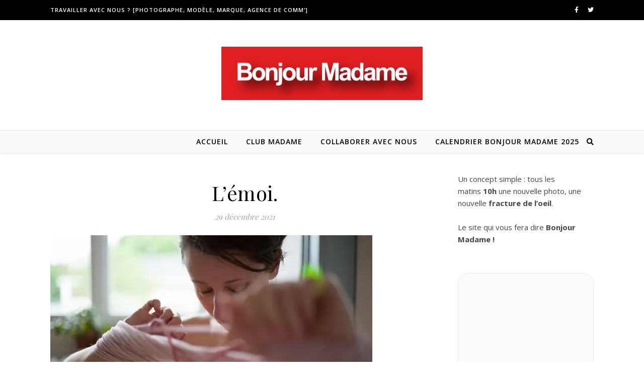

--- FILE ---
content_type: text/html; charset=utf-8
request_url: https://www.google.com/recaptcha/api2/anchor?ar=1&k=6LfPL7IUAAAAACK14VHUSx-E2EiQQoN3DI8FWTYQ&co=aHR0cHM6Ly9mci50aXBlZWUuY29tOjQ0Mw..&hl=en&v=PoyoqOPhxBO7pBk68S4YbpHZ&size=invisible&anchor-ms=20000&execute-ms=30000&cb=h30ow0iwmkys
body_size: 48813
content:
<!DOCTYPE HTML><html dir="ltr" lang="en"><head><meta http-equiv="Content-Type" content="text/html; charset=UTF-8">
<meta http-equiv="X-UA-Compatible" content="IE=edge">
<title>reCAPTCHA</title>
<style type="text/css">
/* cyrillic-ext */
@font-face {
  font-family: 'Roboto';
  font-style: normal;
  font-weight: 400;
  font-stretch: 100%;
  src: url(//fonts.gstatic.com/s/roboto/v48/KFO7CnqEu92Fr1ME7kSn66aGLdTylUAMa3GUBHMdazTgWw.woff2) format('woff2');
  unicode-range: U+0460-052F, U+1C80-1C8A, U+20B4, U+2DE0-2DFF, U+A640-A69F, U+FE2E-FE2F;
}
/* cyrillic */
@font-face {
  font-family: 'Roboto';
  font-style: normal;
  font-weight: 400;
  font-stretch: 100%;
  src: url(//fonts.gstatic.com/s/roboto/v48/KFO7CnqEu92Fr1ME7kSn66aGLdTylUAMa3iUBHMdazTgWw.woff2) format('woff2');
  unicode-range: U+0301, U+0400-045F, U+0490-0491, U+04B0-04B1, U+2116;
}
/* greek-ext */
@font-face {
  font-family: 'Roboto';
  font-style: normal;
  font-weight: 400;
  font-stretch: 100%;
  src: url(//fonts.gstatic.com/s/roboto/v48/KFO7CnqEu92Fr1ME7kSn66aGLdTylUAMa3CUBHMdazTgWw.woff2) format('woff2');
  unicode-range: U+1F00-1FFF;
}
/* greek */
@font-face {
  font-family: 'Roboto';
  font-style: normal;
  font-weight: 400;
  font-stretch: 100%;
  src: url(//fonts.gstatic.com/s/roboto/v48/KFO7CnqEu92Fr1ME7kSn66aGLdTylUAMa3-UBHMdazTgWw.woff2) format('woff2');
  unicode-range: U+0370-0377, U+037A-037F, U+0384-038A, U+038C, U+038E-03A1, U+03A3-03FF;
}
/* math */
@font-face {
  font-family: 'Roboto';
  font-style: normal;
  font-weight: 400;
  font-stretch: 100%;
  src: url(//fonts.gstatic.com/s/roboto/v48/KFO7CnqEu92Fr1ME7kSn66aGLdTylUAMawCUBHMdazTgWw.woff2) format('woff2');
  unicode-range: U+0302-0303, U+0305, U+0307-0308, U+0310, U+0312, U+0315, U+031A, U+0326-0327, U+032C, U+032F-0330, U+0332-0333, U+0338, U+033A, U+0346, U+034D, U+0391-03A1, U+03A3-03A9, U+03B1-03C9, U+03D1, U+03D5-03D6, U+03F0-03F1, U+03F4-03F5, U+2016-2017, U+2034-2038, U+203C, U+2040, U+2043, U+2047, U+2050, U+2057, U+205F, U+2070-2071, U+2074-208E, U+2090-209C, U+20D0-20DC, U+20E1, U+20E5-20EF, U+2100-2112, U+2114-2115, U+2117-2121, U+2123-214F, U+2190, U+2192, U+2194-21AE, U+21B0-21E5, U+21F1-21F2, U+21F4-2211, U+2213-2214, U+2216-22FF, U+2308-230B, U+2310, U+2319, U+231C-2321, U+2336-237A, U+237C, U+2395, U+239B-23B7, U+23D0, U+23DC-23E1, U+2474-2475, U+25AF, U+25B3, U+25B7, U+25BD, U+25C1, U+25CA, U+25CC, U+25FB, U+266D-266F, U+27C0-27FF, U+2900-2AFF, U+2B0E-2B11, U+2B30-2B4C, U+2BFE, U+3030, U+FF5B, U+FF5D, U+1D400-1D7FF, U+1EE00-1EEFF;
}
/* symbols */
@font-face {
  font-family: 'Roboto';
  font-style: normal;
  font-weight: 400;
  font-stretch: 100%;
  src: url(//fonts.gstatic.com/s/roboto/v48/KFO7CnqEu92Fr1ME7kSn66aGLdTylUAMaxKUBHMdazTgWw.woff2) format('woff2');
  unicode-range: U+0001-000C, U+000E-001F, U+007F-009F, U+20DD-20E0, U+20E2-20E4, U+2150-218F, U+2190, U+2192, U+2194-2199, U+21AF, U+21E6-21F0, U+21F3, U+2218-2219, U+2299, U+22C4-22C6, U+2300-243F, U+2440-244A, U+2460-24FF, U+25A0-27BF, U+2800-28FF, U+2921-2922, U+2981, U+29BF, U+29EB, U+2B00-2BFF, U+4DC0-4DFF, U+FFF9-FFFB, U+10140-1018E, U+10190-1019C, U+101A0, U+101D0-101FD, U+102E0-102FB, U+10E60-10E7E, U+1D2C0-1D2D3, U+1D2E0-1D37F, U+1F000-1F0FF, U+1F100-1F1AD, U+1F1E6-1F1FF, U+1F30D-1F30F, U+1F315, U+1F31C, U+1F31E, U+1F320-1F32C, U+1F336, U+1F378, U+1F37D, U+1F382, U+1F393-1F39F, U+1F3A7-1F3A8, U+1F3AC-1F3AF, U+1F3C2, U+1F3C4-1F3C6, U+1F3CA-1F3CE, U+1F3D4-1F3E0, U+1F3ED, U+1F3F1-1F3F3, U+1F3F5-1F3F7, U+1F408, U+1F415, U+1F41F, U+1F426, U+1F43F, U+1F441-1F442, U+1F444, U+1F446-1F449, U+1F44C-1F44E, U+1F453, U+1F46A, U+1F47D, U+1F4A3, U+1F4B0, U+1F4B3, U+1F4B9, U+1F4BB, U+1F4BF, U+1F4C8-1F4CB, U+1F4D6, U+1F4DA, U+1F4DF, U+1F4E3-1F4E6, U+1F4EA-1F4ED, U+1F4F7, U+1F4F9-1F4FB, U+1F4FD-1F4FE, U+1F503, U+1F507-1F50B, U+1F50D, U+1F512-1F513, U+1F53E-1F54A, U+1F54F-1F5FA, U+1F610, U+1F650-1F67F, U+1F687, U+1F68D, U+1F691, U+1F694, U+1F698, U+1F6AD, U+1F6B2, U+1F6B9-1F6BA, U+1F6BC, U+1F6C6-1F6CF, U+1F6D3-1F6D7, U+1F6E0-1F6EA, U+1F6F0-1F6F3, U+1F6F7-1F6FC, U+1F700-1F7FF, U+1F800-1F80B, U+1F810-1F847, U+1F850-1F859, U+1F860-1F887, U+1F890-1F8AD, U+1F8B0-1F8BB, U+1F8C0-1F8C1, U+1F900-1F90B, U+1F93B, U+1F946, U+1F984, U+1F996, U+1F9E9, U+1FA00-1FA6F, U+1FA70-1FA7C, U+1FA80-1FA89, U+1FA8F-1FAC6, U+1FACE-1FADC, U+1FADF-1FAE9, U+1FAF0-1FAF8, U+1FB00-1FBFF;
}
/* vietnamese */
@font-face {
  font-family: 'Roboto';
  font-style: normal;
  font-weight: 400;
  font-stretch: 100%;
  src: url(//fonts.gstatic.com/s/roboto/v48/KFO7CnqEu92Fr1ME7kSn66aGLdTylUAMa3OUBHMdazTgWw.woff2) format('woff2');
  unicode-range: U+0102-0103, U+0110-0111, U+0128-0129, U+0168-0169, U+01A0-01A1, U+01AF-01B0, U+0300-0301, U+0303-0304, U+0308-0309, U+0323, U+0329, U+1EA0-1EF9, U+20AB;
}
/* latin-ext */
@font-face {
  font-family: 'Roboto';
  font-style: normal;
  font-weight: 400;
  font-stretch: 100%;
  src: url(//fonts.gstatic.com/s/roboto/v48/KFO7CnqEu92Fr1ME7kSn66aGLdTylUAMa3KUBHMdazTgWw.woff2) format('woff2');
  unicode-range: U+0100-02BA, U+02BD-02C5, U+02C7-02CC, U+02CE-02D7, U+02DD-02FF, U+0304, U+0308, U+0329, U+1D00-1DBF, U+1E00-1E9F, U+1EF2-1EFF, U+2020, U+20A0-20AB, U+20AD-20C0, U+2113, U+2C60-2C7F, U+A720-A7FF;
}
/* latin */
@font-face {
  font-family: 'Roboto';
  font-style: normal;
  font-weight: 400;
  font-stretch: 100%;
  src: url(//fonts.gstatic.com/s/roboto/v48/KFO7CnqEu92Fr1ME7kSn66aGLdTylUAMa3yUBHMdazQ.woff2) format('woff2');
  unicode-range: U+0000-00FF, U+0131, U+0152-0153, U+02BB-02BC, U+02C6, U+02DA, U+02DC, U+0304, U+0308, U+0329, U+2000-206F, U+20AC, U+2122, U+2191, U+2193, U+2212, U+2215, U+FEFF, U+FFFD;
}
/* cyrillic-ext */
@font-face {
  font-family: 'Roboto';
  font-style: normal;
  font-weight: 500;
  font-stretch: 100%;
  src: url(//fonts.gstatic.com/s/roboto/v48/KFO7CnqEu92Fr1ME7kSn66aGLdTylUAMa3GUBHMdazTgWw.woff2) format('woff2');
  unicode-range: U+0460-052F, U+1C80-1C8A, U+20B4, U+2DE0-2DFF, U+A640-A69F, U+FE2E-FE2F;
}
/* cyrillic */
@font-face {
  font-family: 'Roboto';
  font-style: normal;
  font-weight: 500;
  font-stretch: 100%;
  src: url(//fonts.gstatic.com/s/roboto/v48/KFO7CnqEu92Fr1ME7kSn66aGLdTylUAMa3iUBHMdazTgWw.woff2) format('woff2');
  unicode-range: U+0301, U+0400-045F, U+0490-0491, U+04B0-04B1, U+2116;
}
/* greek-ext */
@font-face {
  font-family: 'Roboto';
  font-style: normal;
  font-weight: 500;
  font-stretch: 100%;
  src: url(//fonts.gstatic.com/s/roboto/v48/KFO7CnqEu92Fr1ME7kSn66aGLdTylUAMa3CUBHMdazTgWw.woff2) format('woff2');
  unicode-range: U+1F00-1FFF;
}
/* greek */
@font-face {
  font-family: 'Roboto';
  font-style: normal;
  font-weight: 500;
  font-stretch: 100%;
  src: url(//fonts.gstatic.com/s/roboto/v48/KFO7CnqEu92Fr1ME7kSn66aGLdTylUAMa3-UBHMdazTgWw.woff2) format('woff2');
  unicode-range: U+0370-0377, U+037A-037F, U+0384-038A, U+038C, U+038E-03A1, U+03A3-03FF;
}
/* math */
@font-face {
  font-family: 'Roboto';
  font-style: normal;
  font-weight: 500;
  font-stretch: 100%;
  src: url(//fonts.gstatic.com/s/roboto/v48/KFO7CnqEu92Fr1ME7kSn66aGLdTylUAMawCUBHMdazTgWw.woff2) format('woff2');
  unicode-range: U+0302-0303, U+0305, U+0307-0308, U+0310, U+0312, U+0315, U+031A, U+0326-0327, U+032C, U+032F-0330, U+0332-0333, U+0338, U+033A, U+0346, U+034D, U+0391-03A1, U+03A3-03A9, U+03B1-03C9, U+03D1, U+03D5-03D6, U+03F0-03F1, U+03F4-03F5, U+2016-2017, U+2034-2038, U+203C, U+2040, U+2043, U+2047, U+2050, U+2057, U+205F, U+2070-2071, U+2074-208E, U+2090-209C, U+20D0-20DC, U+20E1, U+20E5-20EF, U+2100-2112, U+2114-2115, U+2117-2121, U+2123-214F, U+2190, U+2192, U+2194-21AE, U+21B0-21E5, U+21F1-21F2, U+21F4-2211, U+2213-2214, U+2216-22FF, U+2308-230B, U+2310, U+2319, U+231C-2321, U+2336-237A, U+237C, U+2395, U+239B-23B7, U+23D0, U+23DC-23E1, U+2474-2475, U+25AF, U+25B3, U+25B7, U+25BD, U+25C1, U+25CA, U+25CC, U+25FB, U+266D-266F, U+27C0-27FF, U+2900-2AFF, U+2B0E-2B11, U+2B30-2B4C, U+2BFE, U+3030, U+FF5B, U+FF5D, U+1D400-1D7FF, U+1EE00-1EEFF;
}
/* symbols */
@font-face {
  font-family: 'Roboto';
  font-style: normal;
  font-weight: 500;
  font-stretch: 100%;
  src: url(//fonts.gstatic.com/s/roboto/v48/KFO7CnqEu92Fr1ME7kSn66aGLdTylUAMaxKUBHMdazTgWw.woff2) format('woff2');
  unicode-range: U+0001-000C, U+000E-001F, U+007F-009F, U+20DD-20E0, U+20E2-20E4, U+2150-218F, U+2190, U+2192, U+2194-2199, U+21AF, U+21E6-21F0, U+21F3, U+2218-2219, U+2299, U+22C4-22C6, U+2300-243F, U+2440-244A, U+2460-24FF, U+25A0-27BF, U+2800-28FF, U+2921-2922, U+2981, U+29BF, U+29EB, U+2B00-2BFF, U+4DC0-4DFF, U+FFF9-FFFB, U+10140-1018E, U+10190-1019C, U+101A0, U+101D0-101FD, U+102E0-102FB, U+10E60-10E7E, U+1D2C0-1D2D3, U+1D2E0-1D37F, U+1F000-1F0FF, U+1F100-1F1AD, U+1F1E6-1F1FF, U+1F30D-1F30F, U+1F315, U+1F31C, U+1F31E, U+1F320-1F32C, U+1F336, U+1F378, U+1F37D, U+1F382, U+1F393-1F39F, U+1F3A7-1F3A8, U+1F3AC-1F3AF, U+1F3C2, U+1F3C4-1F3C6, U+1F3CA-1F3CE, U+1F3D4-1F3E0, U+1F3ED, U+1F3F1-1F3F3, U+1F3F5-1F3F7, U+1F408, U+1F415, U+1F41F, U+1F426, U+1F43F, U+1F441-1F442, U+1F444, U+1F446-1F449, U+1F44C-1F44E, U+1F453, U+1F46A, U+1F47D, U+1F4A3, U+1F4B0, U+1F4B3, U+1F4B9, U+1F4BB, U+1F4BF, U+1F4C8-1F4CB, U+1F4D6, U+1F4DA, U+1F4DF, U+1F4E3-1F4E6, U+1F4EA-1F4ED, U+1F4F7, U+1F4F9-1F4FB, U+1F4FD-1F4FE, U+1F503, U+1F507-1F50B, U+1F50D, U+1F512-1F513, U+1F53E-1F54A, U+1F54F-1F5FA, U+1F610, U+1F650-1F67F, U+1F687, U+1F68D, U+1F691, U+1F694, U+1F698, U+1F6AD, U+1F6B2, U+1F6B9-1F6BA, U+1F6BC, U+1F6C6-1F6CF, U+1F6D3-1F6D7, U+1F6E0-1F6EA, U+1F6F0-1F6F3, U+1F6F7-1F6FC, U+1F700-1F7FF, U+1F800-1F80B, U+1F810-1F847, U+1F850-1F859, U+1F860-1F887, U+1F890-1F8AD, U+1F8B0-1F8BB, U+1F8C0-1F8C1, U+1F900-1F90B, U+1F93B, U+1F946, U+1F984, U+1F996, U+1F9E9, U+1FA00-1FA6F, U+1FA70-1FA7C, U+1FA80-1FA89, U+1FA8F-1FAC6, U+1FACE-1FADC, U+1FADF-1FAE9, U+1FAF0-1FAF8, U+1FB00-1FBFF;
}
/* vietnamese */
@font-face {
  font-family: 'Roboto';
  font-style: normal;
  font-weight: 500;
  font-stretch: 100%;
  src: url(//fonts.gstatic.com/s/roboto/v48/KFO7CnqEu92Fr1ME7kSn66aGLdTylUAMa3OUBHMdazTgWw.woff2) format('woff2');
  unicode-range: U+0102-0103, U+0110-0111, U+0128-0129, U+0168-0169, U+01A0-01A1, U+01AF-01B0, U+0300-0301, U+0303-0304, U+0308-0309, U+0323, U+0329, U+1EA0-1EF9, U+20AB;
}
/* latin-ext */
@font-face {
  font-family: 'Roboto';
  font-style: normal;
  font-weight: 500;
  font-stretch: 100%;
  src: url(//fonts.gstatic.com/s/roboto/v48/KFO7CnqEu92Fr1ME7kSn66aGLdTylUAMa3KUBHMdazTgWw.woff2) format('woff2');
  unicode-range: U+0100-02BA, U+02BD-02C5, U+02C7-02CC, U+02CE-02D7, U+02DD-02FF, U+0304, U+0308, U+0329, U+1D00-1DBF, U+1E00-1E9F, U+1EF2-1EFF, U+2020, U+20A0-20AB, U+20AD-20C0, U+2113, U+2C60-2C7F, U+A720-A7FF;
}
/* latin */
@font-face {
  font-family: 'Roboto';
  font-style: normal;
  font-weight: 500;
  font-stretch: 100%;
  src: url(//fonts.gstatic.com/s/roboto/v48/KFO7CnqEu92Fr1ME7kSn66aGLdTylUAMa3yUBHMdazQ.woff2) format('woff2');
  unicode-range: U+0000-00FF, U+0131, U+0152-0153, U+02BB-02BC, U+02C6, U+02DA, U+02DC, U+0304, U+0308, U+0329, U+2000-206F, U+20AC, U+2122, U+2191, U+2193, U+2212, U+2215, U+FEFF, U+FFFD;
}
/* cyrillic-ext */
@font-face {
  font-family: 'Roboto';
  font-style: normal;
  font-weight: 900;
  font-stretch: 100%;
  src: url(//fonts.gstatic.com/s/roboto/v48/KFO7CnqEu92Fr1ME7kSn66aGLdTylUAMa3GUBHMdazTgWw.woff2) format('woff2');
  unicode-range: U+0460-052F, U+1C80-1C8A, U+20B4, U+2DE0-2DFF, U+A640-A69F, U+FE2E-FE2F;
}
/* cyrillic */
@font-face {
  font-family: 'Roboto';
  font-style: normal;
  font-weight: 900;
  font-stretch: 100%;
  src: url(//fonts.gstatic.com/s/roboto/v48/KFO7CnqEu92Fr1ME7kSn66aGLdTylUAMa3iUBHMdazTgWw.woff2) format('woff2');
  unicode-range: U+0301, U+0400-045F, U+0490-0491, U+04B0-04B1, U+2116;
}
/* greek-ext */
@font-face {
  font-family: 'Roboto';
  font-style: normal;
  font-weight: 900;
  font-stretch: 100%;
  src: url(//fonts.gstatic.com/s/roboto/v48/KFO7CnqEu92Fr1ME7kSn66aGLdTylUAMa3CUBHMdazTgWw.woff2) format('woff2');
  unicode-range: U+1F00-1FFF;
}
/* greek */
@font-face {
  font-family: 'Roboto';
  font-style: normal;
  font-weight: 900;
  font-stretch: 100%;
  src: url(//fonts.gstatic.com/s/roboto/v48/KFO7CnqEu92Fr1ME7kSn66aGLdTylUAMa3-UBHMdazTgWw.woff2) format('woff2');
  unicode-range: U+0370-0377, U+037A-037F, U+0384-038A, U+038C, U+038E-03A1, U+03A3-03FF;
}
/* math */
@font-face {
  font-family: 'Roboto';
  font-style: normal;
  font-weight: 900;
  font-stretch: 100%;
  src: url(//fonts.gstatic.com/s/roboto/v48/KFO7CnqEu92Fr1ME7kSn66aGLdTylUAMawCUBHMdazTgWw.woff2) format('woff2');
  unicode-range: U+0302-0303, U+0305, U+0307-0308, U+0310, U+0312, U+0315, U+031A, U+0326-0327, U+032C, U+032F-0330, U+0332-0333, U+0338, U+033A, U+0346, U+034D, U+0391-03A1, U+03A3-03A9, U+03B1-03C9, U+03D1, U+03D5-03D6, U+03F0-03F1, U+03F4-03F5, U+2016-2017, U+2034-2038, U+203C, U+2040, U+2043, U+2047, U+2050, U+2057, U+205F, U+2070-2071, U+2074-208E, U+2090-209C, U+20D0-20DC, U+20E1, U+20E5-20EF, U+2100-2112, U+2114-2115, U+2117-2121, U+2123-214F, U+2190, U+2192, U+2194-21AE, U+21B0-21E5, U+21F1-21F2, U+21F4-2211, U+2213-2214, U+2216-22FF, U+2308-230B, U+2310, U+2319, U+231C-2321, U+2336-237A, U+237C, U+2395, U+239B-23B7, U+23D0, U+23DC-23E1, U+2474-2475, U+25AF, U+25B3, U+25B7, U+25BD, U+25C1, U+25CA, U+25CC, U+25FB, U+266D-266F, U+27C0-27FF, U+2900-2AFF, U+2B0E-2B11, U+2B30-2B4C, U+2BFE, U+3030, U+FF5B, U+FF5D, U+1D400-1D7FF, U+1EE00-1EEFF;
}
/* symbols */
@font-face {
  font-family: 'Roboto';
  font-style: normal;
  font-weight: 900;
  font-stretch: 100%;
  src: url(//fonts.gstatic.com/s/roboto/v48/KFO7CnqEu92Fr1ME7kSn66aGLdTylUAMaxKUBHMdazTgWw.woff2) format('woff2');
  unicode-range: U+0001-000C, U+000E-001F, U+007F-009F, U+20DD-20E0, U+20E2-20E4, U+2150-218F, U+2190, U+2192, U+2194-2199, U+21AF, U+21E6-21F0, U+21F3, U+2218-2219, U+2299, U+22C4-22C6, U+2300-243F, U+2440-244A, U+2460-24FF, U+25A0-27BF, U+2800-28FF, U+2921-2922, U+2981, U+29BF, U+29EB, U+2B00-2BFF, U+4DC0-4DFF, U+FFF9-FFFB, U+10140-1018E, U+10190-1019C, U+101A0, U+101D0-101FD, U+102E0-102FB, U+10E60-10E7E, U+1D2C0-1D2D3, U+1D2E0-1D37F, U+1F000-1F0FF, U+1F100-1F1AD, U+1F1E6-1F1FF, U+1F30D-1F30F, U+1F315, U+1F31C, U+1F31E, U+1F320-1F32C, U+1F336, U+1F378, U+1F37D, U+1F382, U+1F393-1F39F, U+1F3A7-1F3A8, U+1F3AC-1F3AF, U+1F3C2, U+1F3C4-1F3C6, U+1F3CA-1F3CE, U+1F3D4-1F3E0, U+1F3ED, U+1F3F1-1F3F3, U+1F3F5-1F3F7, U+1F408, U+1F415, U+1F41F, U+1F426, U+1F43F, U+1F441-1F442, U+1F444, U+1F446-1F449, U+1F44C-1F44E, U+1F453, U+1F46A, U+1F47D, U+1F4A3, U+1F4B0, U+1F4B3, U+1F4B9, U+1F4BB, U+1F4BF, U+1F4C8-1F4CB, U+1F4D6, U+1F4DA, U+1F4DF, U+1F4E3-1F4E6, U+1F4EA-1F4ED, U+1F4F7, U+1F4F9-1F4FB, U+1F4FD-1F4FE, U+1F503, U+1F507-1F50B, U+1F50D, U+1F512-1F513, U+1F53E-1F54A, U+1F54F-1F5FA, U+1F610, U+1F650-1F67F, U+1F687, U+1F68D, U+1F691, U+1F694, U+1F698, U+1F6AD, U+1F6B2, U+1F6B9-1F6BA, U+1F6BC, U+1F6C6-1F6CF, U+1F6D3-1F6D7, U+1F6E0-1F6EA, U+1F6F0-1F6F3, U+1F6F7-1F6FC, U+1F700-1F7FF, U+1F800-1F80B, U+1F810-1F847, U+1F850-1F859, U+1F860-1F887, U+1F890-1F8AD, U+1F8B0-1F8BB, U+1F8C0-1F8C1, U+1F900-1F90B, U+1F93B, U+1F946, U+1F984, U+1F996, U+1F9E9, U+1FA00-1FA6F, U+1FA70-1FA7C, U+1FA80-1FA89, U+1FA8F-1FAC6, U+1FACE-1FADC, U+1FADF-1FAE9, U+1FAF0-1FAF8, U+1FB00-1FBFF;
}
/* vietnamese */
@font-face {
  font-family: 'Roboto';
  font-style: normal;
  font-weight: 900;
  font-stretch: 100%;
  src: url(//fonts.gstatic.com/s/roboto/v48/KFO7CnqEu92Fr1ME7kSn66aGLdTylUAMa3OUBHMdazTgWw.woff2) format('woff2');
  unicode-range: U+0102-0103, U+0110-0111, U+0128-0129, U+0168-0169, U+01A0-01A1, U+01AF-01B0, U+0300-0301, U+0303-0304, U+0308-0309, U+0323, U+0329, U+1EA0-1EF9, U+20AB;
}
/* latin-ext */
@font-face {
  font-family: 'Roboto';
  font-style: normal;
  font-weight: 900;
  font-stretch: 100%;
  src: url(//fonts.gstatic.com/s/roboto/v48/KFO7CnqEu92Fr1ME7kSn66aGLdTylUAMa3KUBHMdazTgWw.woff2) format('woff2');
  unicode-range: U+0100-02BA, U+02BD-02C5, U+02C7-02CC, U+02CE-02D7, U+02DD-02FF, U+0304, U+0308, U+0329, U+1D00-1DBF, U+1E00-1E9F, U+1EF2-1EFF, U+2020, U+20A0-20AB, U+20AD-20C0, U+2113, U+2C60-2C7F, U+A720-A7FF;
}
/* latin */
@font-face {
  font-family: 'Roboto';
  font-style: normal;
  font-weight: 900;
  font-stretch: 100%;
  src: url(//fonts.gstatic.com/s/roboto/v48/KFO7CnqEu92Fr1ME7kSn66aGLdTylUAMa3yUBHMdazQ.woff2) format('woff2');
  unicode-range: U+0000-00FF, U+0131, U+0152-0153, U+02BB-02BC, U+02C6, U+02DA, U+02DC, U+0304, U+0308, U+0329, U+2000-206F, U+20AC, U+2122, U+2191, U+2193, U+2212, U+2215, U+FEFF, U+FFFD;
}

</style>
<link rel="stylesheet" type="text/css" href="https://www.gstatic.com/recaptcha/releases/PoyoqOPhxBO7pBk68S4YbpHZ/styles__ltr.css">
<script nonce="qLwZWpQA615c-f6RbmO7lQ" type="text/javascript">window['__recaptcha_api'] = 'https://www.google.com/recaptcha/api2/';</script>
<script type="text/javascript" src="https://www.gstatic.com/recaptcha/releases/PoyoqOPhxBO7pBk68S4YbpHZ/recaptcha__en.js" nonce="qLwZWpQA615c-f6RbmO7lQ">
      
    </script></head>
<body><div id="rc-anchor-alert" class="rc-anchor-alert"></div>
<input type="hidden" id="recaptcha-token" value="[base64]">
<script type="text/javascript" nonce="qLwZWpQA615c-f6RbmO7lQ">
      recaptcha.anchor.Main.init("[\x22ainput\x22,[\x22bgdata\x22,\x22\x22,\[base64]/[base64]/[base64]/[base64]/[base64]/[base64]/KGcoTywyNTMsTy5PKSxVRyhPLEMpKTpnKE8sMjUzLEMpLE8pKSxsKSksTykpfSxieT1mdW5jdGlvbihDLE8sdSxsKXtmb3IobD0odT1SKEMpLDApO08+MDtPLS0pbD1sPDw4fFooQyk7ZyhDLHUsbCl9LFVHPWZ1bmN0aW9uKEMsTyl7Qy5pLmxlbmd0aD4xMDQ/[base64]/[base64]/[base64]/[base64]/[base64]/[base64]/[base64]\\u003d\x22,\[base64]\\u003d\x22,\x22Zgliw6ZELmHCm8OhBcOHwqzDpcK6w5/DowISw5vCs8KdwrgLw6jChALCm8OIwpzCkMKDwqcaGyXCsFRiasOuZsKKaMKCBcOkXsO7w6JQEAXDhMKsbMOWYwF3A8Krw6YLw63CmMKKwqcww53Ds8O7w7/Dm11sQwBKVDxuKy7Dl8O0w6DCrcO8VixEABLCtMKGKmZpw75ZfUhYw7QaaS9YHcKXw7/CogQzaMOmVcOLY8K2w6hhw7PDrSRQw5vDpsOaW8KWFcKGM8O/[base64]/[base64]/[base64]/wpclemRhw646wq7CqMO9w71zB8K5WsODDMKVKVfChXHDuwMtw7HCnMOzbgE+QmrDjiggL3LCusKYT2PDijnDlXjCgmoNw4xKbD/CqsO5WcKNw6jCpMK1w5XCrWU/JMKjVyHDocKbw4/CjyHCpCrClsOyQ8OXVcKNw4Rxwr/[base64]/DlMKgBnAPw6nCjsOUw5kycUh4dFTCpgNPw7/ChMKsc1rCpFBpLzjDg0/DjsKnNypzNHvDvWhew7QowqLCgsOvwrnDt0rDk8OIFMO1w7nCkTINwprCgE/DjUISQ1HDkCZWw7M+GMOdwroFw7xHwpx4w7c5w7ZnPsKAw5s+w4jDpwsWORPCv8OIb8ODJcOsw6A/Y8OwSRfCjWMzwp/DiT3DmVdjw7gow4JUGy8BOzTDtALClcO9NsO4cSHDv8Kww4FlKjlVwqfCu8OSVA7DpBdSw5/[base64]/w6nCglt1w4ouXsKawoLDm8OzwpbCsyQNXsORc8Kcw5kYG1DDqcO2woANPcK+UsO0DGrDr8K/w4pEDE9HbzDCnQXDjMKsIDrDlEt2wojCpB/DiA3Do8K1CVDDjGTCr8OYZxIGwoUFw5sbQcOHOQRcw6nCnyTCrcKID0HDgF/CuTFowrzDj0jCgsO2wovCvzNaS8Kid8K2w7BnFsOsw74bDcKnwr/CpQ5Bb347FkfCqCFPwolDfAcRKREmw7h2wpfDoR4yL8OcO0HDrALCk0XDr8KpbsKnwrl+VDwYwpQYWk8dZcOmWUMkwpHDpwhMwq8pZ8KvLDEAUMODw53DrsO9wpTDpsO1S8ORwpwkesKYw5vDpMK2w4nDlGkfBD/DlHd8wqzCrXrCtBU1w4lzNsOHwozCjcObwpbCkMKPDVrDnn9jw6jDrMK8MsONw49JwqjDpH/[base64]/DiMOhwq/Cp8OLGXXCi8KmwoPCl1/[base64]/ClxjCq2fDgMOhBmHCpsKMGx7CoVvCqlRzJMOGwo/CtGnDulcPMkHDrn/DlMKCwqA/NUYVMcOiX8KLwofCt8OIJ1LDpRDDhMOKFcKBwpDDtsKJZULDr1LDuQBKwprCo8ORMMOQfWlDOW7DosKrGMO2dsKfSVDDssKkIMKdGDnDqyPCtMOnIMKZw7UpwpXCrsKOw7LDoDRJD13DnDQ/wpXDqcO5McKEwrLDqAjCl8KrwpjDrcO+C2rCgcO0Im95w7ELHnLCkcOiw4/Di8KIE3N+wr8lw7bDpX1Uw4EXUh3DliQ4w6LCg3PCgh7Du8KIcR7DqMOVwoDDs8OGwrMJQi8Sw4ILDMOpcsOUGmXCvMKWwoHCk8OMA8Okwrp6A8OlwqXCi8KVw7IqKcOSWsK/eQrCvsKZwq8bw5QBwoHDsgLCjcOgw5zCvxDDmsKtwpnDssKYP8O6RGJNw7fCszwNWMK1wrvDtcKtw4HCqsK+d8KhwoXDmcK9K8OYwrXDq8KywpDDrWofJHMyw6HCmgfCukICw5AAHShRwo8/SMKHw68fw5TDt8OBFcKEBCVOIUXDuMOJFQdLUsKcwqgoPMOLw4PDk3waScK9H8O9w7fDkFzDjMOgw5dHJcOZw5jCvS5gwojCusOKw6Q0RQtldMOCUUrCjUgHwpslw4jCjjPCmQ/DhMKfw40pwpXDi2rCoMK/[base64]/eMKww5/CoSpfGA/Ctz43dSptw7TCuCLCn8Krw5jDqyhIM8KcPi3CjVXCiCXDjgTDkzrDqMK5w7rDsCNjw4g3IMOMwq3CqGzDmsOGYsOkwr/CpSAjNVXDgcOXwqXCg1gKMAzDuMKMfMKcw5dfwqzDn8KHUn7CombCrz3CpsKpwpbDog11U8KXOcO2MMOAwq1fwpzCgwjDnsOrw48sPMKsYcKaUMKfQcKgw4pfw71Swp1pUcOEwoHDlMKAw4t2wpDDu8Odw4VLwpc7wq0cwpHDnWdLwp0+wr/DosOMwqjCshXDtnbCpQXCgAbDrsO3w5rDtMKTwowdOj4xK3RCdHLCiz7Dq8OVw5fDlcKPHMKmw69AaiPCqndxeR/Dtg1qZsKnbsOzfhXDj1jDqRfDhETDrxjDvcO0Mycsw5bDosOsCVnCh8K1csO7wqt3wprDv8Oswp/DscOYw7TDjsO+GsK6S2TDlMKVQSsgwrzDpHvCuMKrMMOlwrJ5wozDtsOtw5oYw7LCkHYtYcO0woc0UGw/VE0pZkgRYcOUw517dRTDoEPCqxA0BEPCuMKjw59VbFFuw4khYVtnDSB5w4RWw7MJwq4iwpvCuyPDpGPCqA/Cjy7DqWpMGio9X0vCoTN4N8OowpfDhmLCnMK8XcOMOsOBw6rDgMKuHMKcw6hKwrbDkA/DpMKTZRASEjw6wqUWNgMTw7pYwrtgCcK1OMOpwpQQCGHCoxbDiH/[base64]/wrPCg0DDhR1Iwr/[base64]/CssO3w5LCtWTChMKANcOcw4rCsxwYCjHCkgMowpLDqcOdZMOEUsKhHsKqwr/DvnvCjcOGwqbCusK1GUM0w5DCjcOKwoDCuiEEHMOFw4TCuSZ/wqPDlsKGw6fDhMOQwqjDt8OLK8OFwojCvznDq3rCgysDw41gwr7CpkBwwp7Di8KLw7XDsz5lJh0mLsO0QcK6ZMOAY8KASRZvwqdywpQTwoZjIXfDuRZiE8KfM8KBw70awq/DusKIaVXCp2MJw7E0w4nCkHZ4wqNhw6grPh/Cj14kIBtKw5rDvcKcSMK1CgrDlsOVwos6w4LDlsOqcsKswqJCwqJIY2IJwo5nFEvChibCiyLCjFDDij/DtWZPw5bCgh/DmsOxw5zDoSbCgMOfTitpwptXw68mwrTDqsKtVSBhwqoxwrp0W8K+f8O9ccOHUXRresK7ER3DjsKTc8KcdjlxwqrDjMOZw6nDlsKOMGcKw7sSFhnCs0zCrMO0UMKWwqrDuGjDr8KSw7slw6YLwp4VwrwTw6/DkQJfw71JYhhmw4XDscKawqPDpsKEwrTDhsOZw5U7Zzt/[base64]/DsU/DnMKdahTDhn7Dg8OWISQlw487w5vCoMOYwp9dQRvDssO8RRFhPRwkDcKrw6hOwo47c2xgw5VNwrHCl8OFw4bDu8OxwrB6bcKaw4tEw7TDvcOfw6FZesOXW2jDsMOuwpNLCMKMw7fCiMO4K8KBw6xYwq5Vw6pNwoTDnsKnw4oBw4rCrnvDgx48w6nDpU3CkhFhUE3CgX/[base64]/DcOwUy/[base64]/[base64]/Cjk5pT0YbwofCnXFAK8Kew4fDmSHDoMOaw7EHOwDDq1LCicOUw49SEFZowpA9d2HDojvCqcO5SS0Ww5fDkywOMgMCVx83VR/Csh9ww5E3w68ZL8KAw7V9csOFR8KSwolnw7JzcxNtw4fDvl1Tw6pdGcKHw7U4wp/DkX7CmjMYV8O3w55Qwp5iRMKfwo/[base64]/csOlwo/Cv1NMTlDCr1cywoHCiEF8w4jCjMOaQAFldDvDijfCsxMMaCsFw5V+wpx6LcOEw4zCh8KIR1YgwppWQRLCnMOEwr8pwq57woLDmW/Cr8K2Qz/CkTxsecOJTSbDuQUzZcKfw79HdFxVXsO9w4JrJ8KeFcOzA2Z2CE3Ch8OVX8OGVH/ChsO0MTzCmynChxYpwrPDvl0yZMOfwq/DmyIfHjsew43DjcONOBAqEcKJIMKsw5nDvFDCpcK+aMOSw4FzwpTCmcOYw4nDl2LDq2bDtcO5w4LChmjCtW3CqMKqwp4bw6d+wo1fVRJ1w4/DtMKfw6sZwqnDvMKnWsO0wrdMWsO5w70FHXHCvVtew7hCw7cBw5IiwonChsOZIU/CjUTDpTXChWTDmMKZwqrCvsOJAMO8Z8OZenI8w4hww77Cq3rDlsOXEcKnwrhyw5bDljFKNz3DkQPCsiFnwqjDqh0BLC/DkcK1VjVrw4xIaMKGFlvCvSJSC8O4w40Vw67DmsKEdj3DvMKHwrNfBMOiaHDDtEEUwrgGwodZEzpbwrLDgsOMwo8NWWM8NTfCtMOnCcOqe8Kgw6NNDnoJwogxwqvCoE18w4LDlcKUEsObDsKOYcKnQUXCm3UzWnLDu8Kzwp5pHsOCw4/DqcK8MVbCsCDCjcOqF8KkwqghwpjCrcO7wqvDmsKSXcO1w7TCo2M3bMOfw4XCu8OpPHfDtHg9O8OqInN2w6TDusOVe3LDlWgBf8OxwqdpcnQwcjzDt8Onw7ZbasK+ClfDqQjDg8K/w7tPwrcow4HDgVfDlk8uwprClcKwwqFsB8KNVMObDCjCtMKrJVUOwpllIVAlS0/ChcOlwqQmdXB/EMKuwqDDlFLDlsKjw5Vxw5FewofDhMKWCHo1XsOdeBXCuW/[base64]/DlcONVl1ew4h2a8OhQWpzw4M5wqPDlkRYfnfCqDbCosKzw5pfWcOQwr00w5okw4zDhsKfAiFewpHDq0JNeMKEG8O/[base64]/Ct8KQw77Ci8OeLiV1w5DDoh5KZynDnGvDpXQTwodrwrjDlMO+Gi55wp0JQ8KpGxvCs0BPb8KwworDjCvDtsK9wpcCQCzCqF1HQXTCqlchw77Cm09Ww5rCjMK3bU/ChMOgw5fDnBNaMUwXw4Z7NUjDjjFtw5fDkcKtwqjDnifCqcOJcE3ClnbCgEtDLwAww54jbcOAEMK3w6fDnAnDn2HDtXEjcTw6wrs5JcKKwq1twrMBc1VlE8Ohe3/CocO3BgIVwrfDm0LCumrCnhDCiXokY1gswqZ5wqPDhCPClCLDtsK2w6E6wqjCmlh0GBNowrDCoH1VDzh2PjLCsMOBw7U/wpA8w5syPcKLBMKVw7wGwpYVemLDucOQw5JCw5jCtA4swrsNf8Kpw5rDmcKWOsKINnTCvMKRw5zDqHlDW1JuwpYrTsOLF8KrWgbCi8OKw6rDl8KhXMO4N318GkdlwozCtT8Yw6TDokfCl0g3wprCscO5w7/DjWvDjMKRGW1WFMKlwrvDiWdQwonDlsOxwqHDkcKaPx/CgmhEADlsbxTDjFbCrG7DinQTwocyw6DDjcONRhYnw6zDicO7w6cnG3nDmMKhXMOKacOyOcKfwrl/TGELw4wOw4PDuUfCuMKpSMKNw7rDlsONw5/DjyxsbEhfw7JfL8K5wrQsYgXDnR7Co8OBw5rDu8K1w7PCgcKkc1XDrsKywoXCvnfCk8OhAF3Ck8Oow7LDjnjDkTpewpE7w6bDscONBFxoLynCusOAwpPCocKea8O+ScOVIsKYQcKlJ8Kccl3DoFAFO8Kqw5vCnsK0wr3DhmQ1LcOOw4fDjcOIH3IZwo/DgsOgMV/CuW0ZeQTCuw4rQMO/[base64]/w719a8OjwpsTPS8TLC/CpHLCtkNtRMOGw6ljVsOrwo42BAPCk2Mpw7jDlMKVK8KDTcOKMsOTw5zDmsO/wqFJw4Nre8OgZkrDs01pw47CvTHDt1IHw4EEBcKtwp9/[base64]/Cp3zDoT7CqCsKw7Z5wpbDsSHCnVFydMKCIBBnw6/Dt8KVb33DhSrDpcO/wqMawqkdwqkdTgXDhzHCqMOfwrFbwrN+M1Ybw48YGcOuTMO1P8O3wq91w5HDkC8hw57DjsKuQxbCssKow6BxwpHCk8K8E8ONXV3DvyzDnD/CtVjCuQTDmn92wrZuwqHDvsOkwqMGwpA8GcOoFChQw4PCpcOqw5nDnGJJw4w5w6fCqMOAw6EucVfCkMOIVsOSw7U9w6/[base64]/w7UqwrIqw7w6wo5BwprCvDvDvFNwITNATC7Dv8OOT8OKb0bCrcKuw5BKCQAnJsO9wpMlI1EdwpgCFMKHwoM5BC3CnkPCq8Kbw5huRcKDLsOpwqXCrcKkwoFlF8Kdd8OresK8w5scAcKJXwN9D8KmH0/DgsOEw7IAT8ObPXvCgMOQw5nDhcK1wpdeZkBEATo9wqHChCAgwq80OXTDpAvCmcOWOsOAwonDhzprP1/CgCDDon3Dg8OxC8KJw5bDrhPCtw/[base64]/wr/[base64]/[base64]/DqcK7G8Kcwq/Cg1JAIcOBwq8QJ8KuwqYQMHwuwqw1w6PCs21BesK3w5nDtMONdcKmw6VYw5s3wo9UwqN0DzlVwqvCosOVCDHDnD1ZTsOvOMKpEsKbw7UWLx7DqMOjw7nCncKsw47CgD7CrhXDhxLDu2/Dvj3CicOPwrjDrGXChUFuYMKTwo7CnUDCo1vDkUYmw6QZwpDCu8OIw5/DrSkkXMOtw6vDl8KaecORw5rDr8KLw4vCvDFTw4lowrVtw6VswrbCiikqw7R1HUDDtsOvOxTClm/Dk8OUMMOMw6YZw7IQO8O2wq/[base64]/Di8Ohw6x/LMKGBcK1w5Fiwrs3wpglMWVpwobDscK/wq/DijVuwrbDjGISHyZ6FcO1worCo2XCrQU9wp7DqQcvYUICJcOZFG3CoMKdwpvCmcKrZV7Dsy5oS8OLwo0ncUzCmcKUw5BZCkcTYsOVw4TCg3XDjcOZw6QBXSDDhRl8w4cOwrF5B8OnGSfDtVvDlMK5wr49wpxuGAjDhMK9ZnPDnMOQw4LCl8OkTS5/XcOVwpHClTwSVGAHwqMsUXPDqnnCrTd9bMK5w6Y9w4TDu2vDr2nDpAjCjG7DjzLDi8KeCsK3ZQdDw75BNmt8w4Qbw4g3I8K3dBF3ZXcRJBNUw6/CsXDCjFjDhMOiwqI5w6Eqwq/DncOYw7FjesOqwqrDjcOxLXXCrVPDp8KRwp48wrUNw546JUXCsGJ7w7QMfAXCqMOfJMOYYFHCjDk6BcOuwroWdXkNHMOHwpfDhyspwoPDtMKsw4nDjsOvJxlEScKWwr/CmsO5eiTCkMOgw5HDhy/CrcO/w6LCiMKtwqIWKyjCpcOFV8O0VmHDucOYw4LDlSoSw4jClEsjwqvDsDEow5TDo8KzwqRJwqdGw6rDh8OedMO5wpzCqQt7w6tpw61gw5nCrMO8w4AXw7MyPsOFNCzDknTDkMOfwqYUw4gfw704w7oNW1pfKsK/HcOYwoMpKh3DoWvDnMKWRV8oUcOsG1Qlw5wRw4XCisOUw7XDiMO3E8OLesO8aVzDv8KeJ8O3w7rCr8OMJcOOwqjCgHnDun/DgB/DqzoUJsK8BcOLVD7DmMOZBVwaw5nDphXCuFwlwrPDisKpw44hwpPCt8OOEsKWH8KtKcOAwp0kOiHCgm5hZxzCkMKlaQM2GMKfw5QzwqZmR8Okw5AUw6hwwocQB8KjIsO/[base64]/[base64]/Dk8OkwoEINsOLMsKCTsKzw4dkJcK9w7DDuMKhUsKAw6vCmMOyFFLDoMKFw7s+EU/CvTDDhzgCEMKhX1Q+w4DCmWzCicKjDlDCln1bwpdLwo3ClsKgwpnCpMK1aX/Ct3vCvcOUw5fCk8OzZcOGw60VwqXCu8O/[base64]/Dr2bDn0fCknTCoGx3A8KKY8Ojw5VZw5AvwrBrPXnCtMKDcAXDocKHaMOkw61nw6BpH8KVwoLCtsO6wqzCiSrCkMKjwpHCtMOtTDzCrX4YKcOVwpPDucOsw4IuDVshPRbDqhdKwqXDkGc9w7jDqcKzw6TCoMKbwrXDlxjCqsKnw7HDpG7Clm/[base64]/L8OPw44XVhjCicK3AmE7w5YwOcOqZwZIQcOSwoJyeMKJw4PDg1HCqcO8w5gqw6clAsOew4p8bXIlRAxew4olcgjDingzw5jDpcKsRWEvTsKFBsKgDVZVwrbCh016VTROEcKTwrzDsR41wp9Ew7t5A2/Dhk/CqMKkFMK/wpfDmcOAwofChMOWNxzDqcKGTS/[base64]/w4VGwoDDhS8lwq3Crm7CgUvCh25nwqvCqsKRw5/[base64]/DhRp4eBHDlcKyw7LCocOcFADCssOrwpUQwpIkw6NuI8OTRVJ2OsOqasKoPsO6IyLCsW40w5LDnllTwpRuwrVYw63Cu1YWPMO5wpvDrWYRw7fCuWjCg8KUF3XDv8ODOVV/Zmo+AsKMwrLDsHzCp8Obw4jDsmDCmsK9YQXDoiRfwotgw7ZUwqLCkcKrwocXP8KYRhbChADCrw3CvjTDn0Uvw5HCk8OVZyg0wrAifsOPwqYSUcOPWE5/RsOWB8O7HcKtwpjCjk7Dt10gM8KpCDDDtcObw4TDkGp/[base64]/a8OLacO1HcOxPwZSw4sHwrlEw5vDlUvDvBLCmsOjwqTCqMKjFsK/w7TDvDnDrsOHQsOzfBIuSixHI8OAwrXDnwoXwqXDm2fDsQvCqj1dwoHDs8Kkw4lmHV8Dw7TDiW/DuMK9e3Frw60ZecK1w7Vrw7Fjw4HCiRLCkUoBwoZiwo87w7PDrcOwwrPDscKww6ILDcKsw5fDhnzDmMOUCgHDoEzDqMOQNQ/DjsO6ZGfDn8OrwrELIhw0wpfDt1YVW8OJfcO8wpvDojXCh8KaBMOOwpXDlRgmXQrCnRzDh8KEwrVXwqHCi8O1w6DDlDrDnsKbw6fClhIlwoHCow/DgcKvKA5XLS7DjcO0VizDs8KrwpMpw5XCtmoIw5V+w47CgQ7CsMOWw6DCosOjMsOgKcOJAsOyIcKaw71XZMOtw67DinQhf8OwN8KfSMODNMKJLSrCpcKkwp0XXT7CoSHDm8O3w6HCvhUpwoN7wqnDigLCgVJUwpDDvcKLw5LDuGFiw7lvFsK9P8OhwrN3dsK2HGsBw5/CgSHDmMKuwpQgacKEEiI2wqIpwqNJIw3DvScWw7Rkw5JNwonDvGrDuX0bw7XDllh5LVrChihWwozCm1jDlzfDoMKxTkkCw5DCiCDDpznDmsKHw5vCp8KZw7JnwrldAD/[base64]/DkkTDpUl1wocWKCbDsxwOAcKZwoLDmVARw5/Cu8OxZEwGw4XCvcKjw4XDl8OidCJPwp0vwoXCt3gZdQ/DgTPCh8OWwrbCnjN5B8KFKcOiwoPDg3XCi0DCgcKjJRIrw5ZgM0fCn8OLcMOjwq/CsBHCnsKswrERXXs5w6fCg8Omw6o2wp/DvzjDjSHDplISw5HDjMKbw53DoMKaw7HDowAow7Z1SMOGMjrCswvCuRYVwrF3P2sXV8OtwrVkXWY8QiPCnUfDmcO/GsKTb27DsQczw4hkw4/Co01rw741ej7DgcKZw7B9wqTCgcK5aEYGw5XDtMKcw58DMcO0w48Dw5jCucOtwp4ew7Zsw4zCmsOxey/Dtj7ChsK9PANew4IVFkLCr8KtJcO8wpQnwopkwrzDiMKnw7EXwpnCvcODw7jDkBd4SSvCo8K/[base64]/XFTDoQNFw5Mpw4DCkcOQQ8Ovw7DCu8Klwr7Cp09Aw5PDlMKYFTXDocOjw5NjDsKnKmgYMsKvA8Osw4LDtTccBsKWM8OwwpjCnEbCmcO8XMKQOwPCl8O5E8KLw6pCVCo9NsKFKcO2wqXCocKxwrkwRsKVRsOUw75mw6HDnsKvDU3DkDYBwohqVSh/w7jDjjvCr8OKagJrwosZB1bDhMKswo/[base64]/w5DDj8Osw4kew63DtzkDw4DCtj7CpkTCtsK7wrwnwr7Ci8OYwr4Gw5nDicOAw7bDncO/[base64]/[base64]/[base64]/KRLDs8KxN3l+wqDDuTlGwqA1fD8eBhERw5bCkMKZwp3DpsK2wr52w6M+SwQcwolNdBXCn8Ogw5PDmMKRw77CrDbDsU8ww6nCvsOXW8KSZwzColPDhlDCo8K6RAI/[base64]/CukXCp8KnQ8OTIcO2UzXDmsKOa1PCmlhqVcKba8OXw4Vgw71xOCNpwrI5wqw1UcOSTMKswpFrScOWw6/DvMO+KFJawr1Ow4/DrnRhw5PDsMKtIy7Dg8Kcw5kfE8O3DsKbw5bDjsKUJsOrSAR5wog1BsOnbsKrwpDDuQNgwpxhGmVfw6HDoMOEN8OTwpRbw7/DtcOYw5nCtTRfP8KOdMOxJkPDu1jCtMOFwo3DosK9w63Dq8OoGmlRwrR5Fg9gX8O+cSbCnsOgXsKRUcKjw5zCkG/[base64]/[base64]/DpcOIamEQwrIrwq3DsTPDkjfDqMOvw4wgNgHDqW/[base64]/ChAZseAcHw7jDi8OlLUrCk8KSJmzCjsKddFrDgCbChlvDqybCjcKnw40Kw7nCjn53NDzDlMO8QsKJwoliTE/Co8KwHBQNwqEDNmE7NVw8w73Cu8O7wpRXw5nCnMOlMcO8HsKYBAbDvcKRDsOmN8Omw6h+dDnChcO/B8KTDMKUwqtTHDxiw7HDmFk1CcO8w7LDl8OBwrZRw6zCphhLLx5hFcKII8Ksw6Q+wrdbc8KpKH1swofCj3nCsSDCl8KuwrjDisKbw4cFwod4NcOFwpnDisKDQ0/CjRpwwqfDpnVWw5YxcMOQCcK3LCZQwplZI8K5woDCtMKxaMOne8O7wod9Q3/ClcKABsKNccKQHkt2wq9Bw7QjH8OAwqDCs8Kgwo5kDsKDRT8Lw603w4nCjDjDkMKMw4YswpHDgcK/DcOhLMK6biNQwo0RAxjDicKXLGxPwrzClsKvZcK3ABbCqHjChRIPZ8KEZcOLb8KxJMO7XMKSP8KPw5bCrgzDr0TCh8KQPl/Cu0HDpsKyc8KhwozDtcOhw6F9w5DDuWIPBHPCt8KWw4HDhDbDnMKSwqARM8ODBcONUsKgw51qw57DhEXDpVjCpHfDgljDng3Dk8KkwqRzw5DCu8O6wpZxwrZhwoE5wrgbw5nDj8OUVwzCpG3ChCjCq8KRJsOPR8OGKMOkRcKFCMKIG1tfUhbDh8KoAcOkw7A/[base64]/CsVzDkBQsw4nCjMOjw4ReM8KmOT1/GcKqw4QwwqHCq8OQHMKSZy1UwrjDu0/[base64]/DpMKANF8UOw3CiCrDicO1w7fDjDjDghhiw5V/WhMhKFoxKsKtwpXDkUjCqSDDtcOew4xowoFzwrUTa8K9dMOZw6V+Jg4demPDi1oERcOpwqZHw7XCj8OkT8Kewq/DhcKSw5HCnsOUfcKBw654D8KawqnCh8Kzw6LCq8OGwqgLDcOQY8KVw6fDusKVw4trwpDDmcOTZkkjETIIw7Q1Z28Uw5A7w5AOY1/Cn8Kww7BCwoxdYhzClMOcayjCsh8YwpTCv8KjVQ3Cvj8Swo3Dt8Kmw4/DjsK1w4wXw5lWNQ4tDsO8w5PDgi3CiktsACzDuMOERcOfwpbDv8K1w7LCusKlw4/CjxJ3wrpbLsKBS8OAw5/DnGACwql9TcKqd8OLw5HDnMOnwox3I8ONwq0rOcKGXjVFw6jCh8O/wpTCkCA0TllMY8KmwrrDihNww58XasOGwqVWQsKPw63DnVYVwo8BwocgwqI8w47Dt1jCsMKYXVjCm0vCqMOZFhjDv8KVbDrDucOfcUxSw6LCh1fDu8KBSsKfHE3CmMKWw7LDq8K/wqnDkmExdVBNRcKsNld6wrR4YMOsw4JmD1x+w5nCujk1ejh3w5rCncOpBMO2wrJQw6B3w4Q5wq/DnGl8JBNSYBt/A0/CicOdRCMgCH7DgGzDszXDgMOlPX5oFFUnacK/wqXDg35xJhouw67ChcOgGsOZw5YLVMO+PUIzOm7CosOkLDnCiSVNVcK/w7XCu8KDFsKmKcO9Lh/[base64]/FcOUcxrDj8K5wo/[base64]/DnMOiCsKsGzDDgcKBa2ISfFF4Q8OuETwPw7h8a8K7w70Bwo3CjE4MwrLClcOQw6fDicKHM8KiRjh4FkQ2aw/DrMOnf2NoCcK3XFnCtsKew5bDt3FXw4PCkMOsTCslw6lCHsKTZMK4GjLCl8OGw7o9DxnDqsOKNMKnw4gzworDgU3CuxrDpTp+w6ARwoDCjMO3wrQ6BW3Di8OSw5DCpSJTw4rCuMKILcOdwoXDvDTDusK7wpjCocKBw7/CkcO8wpLClE/DqMONwrx2RD4Sw6TCm8OVwrHCiiUfZm7DoXIfSMKvPcK5w57CicKbw7Bewpt8UMOcUzPDiS7DqlXDmMK+FMOMwqJSdMOlH8OmwrrCk8K5K8OUHsO1w67CrRVvF8KvbjHDqlfDsWbDg1kpw5FQJlfDvcKEw5TDosK2AsK6B8K6RMKqYMK/P2BYw4sjRk8jwpnCncODMCfDg8KZFMKvwqMvwr4jdcOtwqrDhMKbFcOVBgzDucK5JitsZ0zDuFY8wrc6wonDq8KQSsObbsOxwr1+wrsYW1MTLy7DvsK+wp3CqMK9U3MfC8OOED0Nw4lUMkpmB8OlacOlBTTChRDClilNwpPCpGHDoF/Cql5UwppYUQgIUMKCU8K2Ljh/OmBeHMOhwofCjTTDjcOpw5HDtGvCtcKawoQvJ1LCscK6B8KVKzV5wohUw5TCqsKqwp/DscK7w5tPC8O2w6Zhd8K4Al18c3HCp3PCgjXDp8KfwobCtMK+wonCkiBAKsKucQrDqcO1wr50PTfDlHjDplfDgsKHw5XDj8K3wq0+BxLCrmzCvlp5UcKvwrnDi3bCrVjCnj43NsOvw6k1bSlVOsKmwoVPw4TCpsO0woYtwrDDhHpkwrDCvk/[base64]/DssKvwqZ5wqNSwq8Swqw1WAHCk8KhwowzFsK+WMOAw55ydjhcaDISB8KJw505w4LDk1McwpfCmUY/UsKFIsKhXsKdZcK/[base64]/CoRQ7NsOsCQrClV/CnW4KYE7Dp8Kzwok6wplffsOrEg/CncO1wpzDr8OEGxvDr8OLwq0Bw4xYL0NyGsOFYRJPwoXCj8ObRB8YR1JbLsORaMOsGAPCiCAuH8KeJsO9cHUdw73Do8K1fsOdw55tX2zDgWVQT0fDuMOVw4bDvSvColrCoG/CvsKuDgtRDcKKSxoywohdwqTDosOmG8K7acKWAjgNw7XChVUZNcKHw5vCncKcJ8KUw5PDrMKJR3MjeMOyH8O6wofCp2nCi8KFbW/[base64]/IsK+w6daw4NNwodlwq5/w6Ivw6/CrsOKEALCpSQkw7U2wqPDgwHDoEpgw5dEwqFdw5svwpzDvQkOdMOydcOPw7rDo8OEw5dgw6PDlcKwwpLDslc3wr5ow4/DgCfCt2HDtwXCo1jCosKxw6zDh8OKGCBXw654woPDnxDDkcKWwqbDukNRHl/Du8OWa3MYWcKvZRgYwoXDmj7CjcKpD3XCh8OIKcOIwpbCssOYw4/DtcKcwpvCjUZkwq8vCcKzw40BwoRwwoPCpFrDgcOdcSjChcOMc3bDmsOKayBTDsORecKMwo/CvsOYw77DmEUKHlDDqMKCwoRnwpLDuhrChsKzw4rDocKvw7AUwqPDrMOJTGfDhFt8KyDCuSRbw74CC33DvWjChsKafmLDo8KPw5tEcwJaLcOuB8KvwojDicKbwqXClnEjeRbClsOlJcKCwoBaZH3CmMK7wrXDpD8UWxXCv8OMWMKfwpvCnC9Owr5/woDCvsO3JcOZw6nCvHPCmhUQw7bDtTJMwpjDqsKxwp3Co8KnRsOHwr7Ct0zCoFrCujJ8w5/DoS7DrMOKHHYnbcO9w57DuHxsOwHDt8OLPsK9w7jDuATDu8K6NcOrDUBxTMOFfcOlZTUQZsOXIMKywofCnMOGwq3DjAxgw4Jqw7vDqMOtIsOMZcKuHsKYO8OZQcKyw6/DkzzCiSnDhF9hO8Kiw7HCncOkworDosK8cMOlwqLDokEZdyzChA3DngFFIcKvw4LDuwDCtXYUMMOmwqB9wptJRWPCjHQ2a8K8woPCnMOGw6NDdMObKcK6w65mwqkswq/[base64]/VlfChMOWwqbDtMOrw7MjQ8KYEMKwU8ObZxcxw5EUTSnDt8KzwptQw5ccOBcTwqPDtzHDrcOmw4FqwoxPTMOeOcKwwpJnw4hawrXDoDzDhsOIC3FMwr/DrDfCvzHCuADChwrDlyzCvMOtw7VvSsOVT1h7I8Kof8KBHSp3DyjCqyfDicO8w4HCkgd0wqpnYiNjw6Yxw61NwrzCo3LCnw17w4QmYU/CnMKbw6nDg8OnZnICPsKwAHp+w5lzZ8KNBcOOfcKmwpJXw77CjMKFw4lnwrtGdcKIw43DpiXDoA99w43CicO+J8Kdw7tsA3HDlgXClcK/GcOwOsKTMwbCm2gVE8KFw43CucOxwrRpw7bDpcKjOMO5YXhrD8O9DW5qGSLCj8K7wod2wrLDvF/DhMKKScO3w4RYFcOow4PDlcK/Gy/DuBzDsMOgdcOJwpLCtAvCn3ERJsO3dMOIwoHDh2PDkcK7woTDu8Kpwo4LCGXCpcOHGGR+aMK6woMcw7s8wo/CmFdfw6YBwp3Cu1cwc2QSJ0TCh8KoUcOmeUYrw59oScOlw5QnQsKIwoktw4jDpyIAZ8KiP3UmIMKeM1rCtWPDhMOEM1TCl0YGw6oIcGwRw5DDkTnCsktNIE0Iw7rDgg5fwr9awr9kw45KCMKUw4XDrVfDnMORw6/Dr8OGw7pGPMKEwq4ow5lzwrItVcKHOMOIw6jCgMKDw5fDmj/CuMK+w6fCusK6w7F6UFA7wo3DnnLCmsKJR3pbS8KufU1Nwr3Dn8Kyw6fCj2tWwqJlw5d+wqjCu8KrFk5yw4XDqcOzBMOWwpZEeyjCp8KySSc7w44hS8KhwpXCmDPCjFXCiMOdIkzDtcOaw4jDucO/SFXCkMOOwoM3ZUTCgcKDwpRWwrrCnVd+V2bDni/[base64]/FStebTvCplvDmgLDqHrDkHQdQw8ZSMK4AhvCplrCkXHDkMK2w57CrsOREsKhwqI0JMOeEMO5wrDCmSLCrzFeeMKkwqQeJmtVH1MAEsKYSHrDucKSw4Afw7wNwplhDQfDvgjClcOMw4PCsUQww4/Ch19/w7PCjxTDkz0WMjfDo8K4w6/CsMOkwq9/w6zDpwDCicO5w7bChmLChEXCt8OlTQt2GMOMwoNcwqTDhnBlw5JXwqxdMsOHw4osTjnCpcK/woF9w6c6ecOEH8KBwqJnwp9Bw652w63CigjDncODbX/DvX1ww7rDnMOZw5h3FCHDksKewrh0wph+HRvChTMpw4jCm0QQwo4Ew4jCogjDusKBVyQOwqkRwrUyRcOqw5J2w5jDu8OyIx8qal8gRjQiDzzDuMO7A38sw6/[base64]/[base64]/Co8OSwrA+Mw8qw4bCrMOWw6J1w7zCo8O9w5BHasOXGknDmAhcSWjDoi3CocOfwq1Sw6RKO3Q2wrfCn0dWRXMGUsOfwp/CkhvDqMOSW8KdG0UuSWbCrhvCtsKzw4PDmm/Cj8KyScK1w58qwrjDssOGwq0DJsKiP8K/w6zCog0xUUbDpX3Cgk/DusOMYcK1FnQCw5JffUjDtMKJbMKtwrIPw7oEwqxLw6HCicKFwrDCo343CSzDhsOqw4/CtMOXw77DpnNAwrJ6woLDqUbCq8KCecO7wq3CnMOdQsOmCCdtCMO1wrLDkwPDlcOaf8Kqw4xlwqtMwrzCosOBw5vDmT/CvsKiN8KqwpvDgMKScsK9w7Uxw4Qww4R1GsKAwp9xw7YWYUnDqW7DusOdT8Oxw6jDrFLCmi1bb1bCvMO5w5DDi8OWw6/CucOywoTDsX/CpEs6wqhsw4/DtsK+wpfDvsOLwpfCkQDCo8KeKVM6SgkBwrXDvx3DqMKjLcKiBMOrw6zCj8OoDcK8w5zCm1fDt8ORRcOzeTvDgk5awodpwplza8Omwr/DvTB0wpNdMQxowofCumPDjsOTfMOdw6TDlQo3TGfDqTVTS1TDughew6ASMMOjwotaMcOCwogfw6wnE8OhXMKYwqDDjsOQwo8zcSjDlVfClTYBUwVjw6MtwonCrMKow7EzbsKMw5bCsxnCsizDol/Cu8KVwr14w7DDqsO9asONT8K/wrRhwooLKjPDjMKlwrrClMKlI2DDgcKMwrPDtxE7w5MDwrEAw7RRS1xVw5jCgcKtDSFsw6MEcTh0IcKLLMObwqgYeU/[base64]/e8OYw6/Dj2VYSx3Do8OiccKzw5XDnxzCi8K/[base64]/DhMKcXlPDp0ATU8KlP8KfbMKrw6kmw5gtw65Bw7wvPH4DVRfClHM2wrfCusK/WgDDlxjDgMO0woJqwofDslTDqcORNcK0JDsjX8OIbMKzLmLDriDDkQtvbcKCwqHDjsKCwrPClBTDnMOjwo3DrBnCk19owrp0wqEMwo0zwq3DqMKqw5vCiMOQwpsEHTYMASPCmcO8w7pWZ8KDSTgrw5Qnw4fDoMKDwrQSwpF4wpLCiMK7w7rCqsOJw5cLfV/[base64]\\u003d\x22],null,[\x22conf\x22,null,\x226LfPL7IUAAAAACK14VHUSx-E2EiQQoN3DI8FWTYQ\x22,0,null,null,null,1,[21,125,63,73,95,87,41,43,42,83,102,105,109,121],[1017145,246],0,null,null,null,null,0,null,0,null,700,1,null,0,\[base64]/76lBhnEnQkZtZDzAxnOyhAZr/MRGQ\\u003d\\u003d\x22,0,0,null,null,1,null,0,0,null,null,null,0],\x22https://fr.tipeee.com:443\x22,null,[3,1,1],null,null,null,1,3600,[\x22https://www.google.com/intl/en/policies/privacy/\x22,\x22https://www.google.com/intl/en/policies/terms/\x22],\x22abBNQdgwErk8eA+FrnziwVgeg93RSXNMQuRTx47tOM8\\u003d\x22,1,0,null,1,1769007106873,0,0,[201,121],null,[198,172],\x22RC-AhQXTiTUm7PaBQ\x22,null,null,null,null,null,\x220dAFcWeA6iV_RJEDwJox35Mw1d3RU5fX1rjHLWM6y0CUaZSk-adEX48Mj420gmk1YEEKPNEPYpx6d2fkGvtZuUUWDCuo3Gq9nTZA\x22,1769089906856]");
    </script></body></html>

--- FILE ---
content_type: text/javascript
request_url: https://bonjourmadame.fr/wp-content/themes/tmp/savona/assets/js/custom-scripts.js?ver=b605baa7f84741922d00f8ffc4aa9325
body_size: 1094
content:
jQuery(document).ready(function( $ ) {
	"use strict";

/*
** Main Navigation =====
*/
	// Navigation Hover 
	$('#top-menu,#main-menu').find('li').hover(function () {
	    $(this).children('.sub-menu').stop().fadeToggle( 200 );
	}, function() {
		$(this).children('.sub-menu').stop().fadeToggle( 200 );
	});

	// Mobile Menu
	$('.mobile-menu-btn').on( 'click', function() {
		$('.mobile-menu-container').slideToggle();
	});

	// Responsive Menu 
	$( '#mobile-menu .menu-item-has-children' ).prepend( '<div class="sub-menu-btn"></div>' );
	$( '#mobile-menu .sub-menu' ).before( '<span class="sub-menu-btn-icon"><i class="fa fa-sort-desc"></i></span>' );

	// Responsive sub-menu btn
	$('.sub-menu-btn').click(function(){
		$(this).closest('li').children('.sub-menu').slideToggle();
		$(this).closest('li').children('.sub-menu-btn-icon').children('i').toggleClass( 'fa-rotate-270' );
	});

	$( window ).on( 'resize', function() {
		if ( $('.main-menu-container').css('display') === 'block' ) {
			$( '.mobile-menu-container' ).css({ 'display' : 'none' });
		}
	});

	// Search Form
	$('.main-nav-icons').after($('.main-nav-search #searchform').remove());
	var mainNavSearch = $('#main-nav #searchform');
	
	mainNavSearch.find('#s').attr( 'placeholder', mainNavSearch.find('#s').data('placeholder') );

	$('.main-nav-search').click(function() {
		if ( mainNavSearch.css('display') === 'none' ) {
			mainNavSearch.fadeIn();
			$('.main-nav-search i:last-of-type').show();
			$('.main-nav-search i:first-of-type').hide();
		} else {
			mainNavSearch.fadeOut();
			$('.main-nav-search i:last-of-type').hide();
			$('.main-nav-search i:first-of-type').show();
		}
	});


/*
** Featured Slider =====
*/
	var RTL = false;
	if( $('html').attr('dir') == 'rtl' ) {
	RTL = true;
	}

	$('#featured-slider').slick({
		prevArrow: '<span class="prev-arrow icon-left-open-big"></span>',
		nextArrow: '<span class="next-arrow icon-right-open-big"></span>',
		dotsClass: 'slider-dots',
		adaptiveHeight: true,
		rtl: RTL,
		speed: 700,
  		customPaging: function(slider, i) {
            return '';
        }
	});


/*
** Single Navigation =====
*/

	var singleNav 	 = $('.single-navigation'),
		headerHeight = $('#page-header').outerHeight();

	$(window).scroll(function() {
		if ( $(this).scrollTop() > headerHeight ) {
			singleNav.fadeIn();
		} else {
			singleNav.fadeOut();
		}
	});


/*
** Sidebars =====
*/

	// Sticky Sidebar
	function stickySidebar() {
		if ( $( '.main-content' ).data('sidebar-sticky') === 1 ) {		
			var SidebarOffset = 0;

			if ( $("#main-nav").attr( 'data-fixed' ) === '1' ) {
				SidebarOffset = 40;
			}

			$('.sidebar-left,.sidebar-right').stick_in_parent({
				parent: ".main-content",
				offset_top: SidebarOffset,
				spacer: '.sidebar-left-wrap,.sidebar-right-wrap'
			});

			if ( $('.main-menu-container').css('display') === 'none' ) {
				$('.sidebar-left,.sidebar-right').trigger("sticky_kit:detach");
			}
		}
	}

	// on Window Resize
	$( window ).on( 'resize', function() {
		stickySidebar();
	});

	// on Load
	$( window ).on( 'load', function() {
		stickySidebar();
	});

	// Sidebar Alt Scroll
	$('.sidebar-alt').perfectScrollbar({
		suppressScrollX : true,
		includePadding : true,
		wheelSpeed: 3.5
	});

	// Sidebar Alt
	$('.main-nav-sidebar').on('click', function () {
		$('.sidebar-alt').css( 'left','0' );
		$('.sidebar-alt-close').fadeIn( 500 );
	});

	// Sidebar Alt Close
	$('.sidebar-alt-close, .sidebar-alt-close-btn').on('click', function () {
		$('.sidebar-alt').css( 'left','-'+ $( ".sidebar-alt" ).outerWidth() +'px' );
		$('.sidebar-alt-close').fadeOut( 500 );
	});


/*
** Scroll Top Button =====
*/

	$('.scrolltop').on( 'click', function() {
		$('html, body').animate( { scrollTop : 0 }, 800 );
		return false;
	});

	$( window ).on( 'scroll', function() {
		if ($(this).scrollTop() >= 800 ) {
			$('.scrolltop').fadeIn(350);
		} else {
			$('.scrolltop').fadeOut(350);
		}
	});


/*
** Preloader =====
*/
	if ( $('.savona-preloader-wrap').length ) {

		$( window ).on( 'load', function() {
			setTimeout(function(){
				$('.savona-preloader-wrap > div').fadeOut( 600 );
				$('.savona-preloader-wrap').fadeOut( 1500 );
			}, 300);
		});

	}


/*
** Run Functions =====
*/
	// FitVids
	$('.slider-item, .post-media').fitVids();


}); // end dom ready